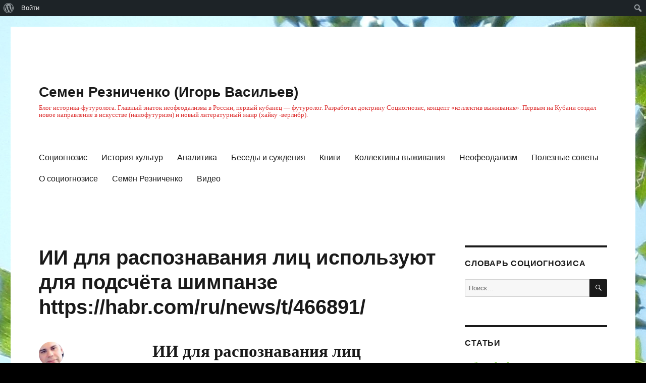

--- FILE ---
content_type: text/html; charset=UTF-8
request_url: https://semrez.ru/ii-dlya-raspoznavaniya-licz-ispolzuyut-d/
body_size: 15368
content:
<!DOCTYPE html>
<html lang="ru-RU" class="no-js">
<head>
	<meta charset="UTF-8">
	<meta name="viewport" content="width=device-width, initial-scale=1">
	<link rel="profile" href="http://gmpg.org/xfn/11">
		<script>(function(html){html.className = html.className.replace(/\bno-js\b/,'js')})(document.documentElement);</script>
<meta name='robots' content='max-image-preview:large' />

	<!-- This site is optimized with the Yoast SEO plugin v14.9 - https://yoast.com/wordpress/plugins/seo/ -->
	<title>ИИ для распознавания лиц используют для подсчёта шимпанзе https://habr.com/ru/news/t/466891/ &ndash; Семен Резниченко (Игорь Васильев)</title>
	<meta name="robots" content="index, follow, max-snippet:-1, max-image-preview:large, max-video-preview:-1" />
	<link rel="canonical" href="https://semrez.ru/ii-dlya-raspoznavaniya-licz-ispolzuyut-d/" />
	<meta property="og:locale" content="ru_RU" />
	<meta property="og:type" content="article" />
	<meta property="og:title" content="ИИ для распознавания лиц используют для подсчёта шимпанзе https://habr.com/ru/news/t/466891/ &ndash; Семен Резниченко (Игорь Васильев)" />
	<meta property="og:description" content="ИИ для распознавания лиц используют для подсчёта шимпанзе https://habr.com/ru/news/t/466891/  " />
	<meta property="og:url" content="https://semrez.ru/ii-dlya-raspoznavaniya-licz-ispolzuyut-d/" />
	<meta property="og:site_name" content="Семен Резниченко (Игорь Васильев)" />
	<meta property="article:publisher" content="https://www.facebook.com/555sema/" />
	<meta property="article:author" content="https://www.facebook.com/555sema/" />
	<meta property="article:published_time" content="2019-09-14T12:52:40+00:00" />
	<meta property="article:modified_time" content="2020-12-17T16:58:10+00:00" />
	<meta name="twitter:card" content="summary_large_image" />
	<script type="application/ld+json" class="yoast-schema-graph">{"@context":"https://schema.org","@graph":[{"@type":"WebSite","@id":"https://semrez.ru/#website","url":"https://semrez.ru/","name":"\u0421\u0435\u043c\u0435\u043d \u0420\u0435\u0437\u043d\u0438\u0447\u0435\u043d\u043a\u043e (\u0418\u0433\u043e\u0440\u044c \u0412\u0430\u0441\u0438\u043b\u044c\u0435\u0432)","description":"\u0411\u043b\u043e\u0433 \u0438\u0441\u0442\u043e\u0440\u0438\u043a\u0430-\u0444\u0443\u0442\u0443\u0440\u043e\u043b\u043e\u0433\u0430. \u0413\u043b\u0430\u0432\u043d\u044b\u0439 \u0437\u043d\u0430\u0442\u043e\u043a \u043d\u0435\u043e\u0444\u0435\u043e\u0434\u0430\u043b\u0438\u0437\u043c\u0430 \u0432 \u0420\u043e\u0441\u0441\u0438\u0438, \u043f\u0435\u0440\u0432\u044b\u0439 \u043a\u0443\u0431\u0430\u043d\u0435\u0446 \u2014 \u0444\u0443\u0442\u0443\u0440\u043e\u043b\u043e\u0433. \u0420\u0430\u0437\u0440\u0430\u0431\u043e\u0442\u0430\u043b \u0434\u043e\u043a\u0442\u0440\u0438\u043d\u0443 \u0421\u043e\u0446\u0438\u043e\u0433\u043d\u043e\u0437\u0438\u0441, \u043a\u043e\u043d\u0446\u0435\u043f\u0442 \u00ab\u043a\u043e\u043b\u043b\u0435\u043a\u0442\u0438\u0432 \u0432\u044b\u0436\u0438\u0432\u0430\u043d\u0438\u044f\u00bb. \u041f\u0435\u0440\u0432\u044b\u043c \u043d\u0430 \u041a\u0443\u0431\u0430\u043d\u0438 \u0441\u043e\u0437\u0434\u0430\u043b \u043d\u043e\u0432\u043e\u0435 \u043d\u0430\u043f\u0440\u0430\u0432\u043b\u0435\u043d\u0438\u0435 \u0432 \u0438\u0441\u043a\u0443\u0441\u0441\u0442\u0432\u0435 (\u043d\u0430\u043d\u043e\u0444\u0443\u0442\u0443\u0440\u0438\u0437\u043c) \u0438 \u043d\u043e\u0432\u044b\u0439 \u043b\u0438\u0442\u0435\u0440\u0430\u0442\u0443\u0440\u043d\u044b\u0439 \u0436\u0430\u043d\u0440 (\u0445\u0430\u0439\u043a\u0443 -\u0432\u0435\u0440\u043b\u0438\u0431\u0440).","publisher":{"@id":"https://semrez.ru/#/schema/person/36c0a2333499c278b78f4d3cb0eea448"},"potentialAction":[{"@type":"SearchAction","target":"https://semrez.ru/?s={search_term_string}","query-input":"required name=search_term_string"}],"inLanguage":"ru-RU"},{"@type":"WebPage","@id":"https://semrez.ru/ii-dlya-raspoznavaniya-licz-ispolzuyut-d/#webpage","url":"https://semrez.ru/ii-dlya-raspoznavaniya-licz-ispolzuyut-d/","name":"\u0418\u0418 \u0434\u043b\u044f \u0440\u0430\u0441\u043f\u043e\u0437\u043d\u0430\u0432\u0430\u043d\u0438\u044f \u043b\u0438\u0446 \u0438\u0441\u043f\u043e\u043b\u044c\u0437\u0443\u044e\u0442 \u0434\u043b\u044f \u043f\u043e\u0434\u0441\u0447\u0451\u0442\u0430 \u0448\u0438\u043c\u043f\u0430\u043d\u0437\u0435 https://habr.com/ru/news/t/466891/ &ndash; \u0421\u0435\u043c\u0435\u043d \u0420\u0435\u0437\u043d\u0438\u0447\u0435\u043d\u043a\u043e (\u0418\u0433\u043e\u0440\u044c \u0412\u0430\u0441\u0438\u043b\u044c\u0435\u0432)","isPartOf":{"@id":"https://semrez.ru/#website"},"datePublished":"2019-09-14T12:52:40+00:00","dateModified":"2020-12-17T16:58:10+00:00","inLanguage":"ru-RU","potentialAction":[{"@type":"ReadAction","target":["https://semrez.ru/ii-dlya-raspoznavaniya-licz-ispolzuyut-d/"]}]},{"@type":"Article","@id":"https://semrez.ru/ii-dlya-raspoznavaniya-licz-ispolzuyut-d/#article","isPartOf":{"@id":"https://semrez.ru/ii-dlya-raspoznavaniya-licz-ispolzuyut-d/#webpage"},"author":{"@id":"https://semrez.ru/#/schema/person/36c0a2333499c278b78f4d3cb0eea448"},"headline":"\u0418\u0418 \u0434\u043b\u044f \u0440\u0430\u0441\u043f\u043e\u0437\u043d\u0430\u0432\u0430\u043d\u0438\u044f \u043b\u0438\u0446 \u0438\u0441\u043f\u043e\u043b\u044c\u0437\u0443\u044e\u0442 \u0434\u043b\u044f \u043f\u043e\u0434\u0441\u0447\u0451\u0442\u0430 \u0448\u0438\u043c\u043f\u0430\u043d\u0437\u0435 https://habr.com/ru/news/t/466891/","datePublished":"2019-09-14T12:52:40+00:00","dateModified":"2020-12-17T16:58:10+00:00","mainEntityOfPage":{"@id":"https://semrez.ru/ii-dlya-raspoznavaniya-licz-ispolzuyut-d/#webpage"},"publisher":{"@id":"https://semrez.ru/#/schema/person/36c0a2333499c278b78f4d3cb0eea448"},"keywords":"\u0425\u0430\u0439\u0442\u0435\u043a","articleSection":"\u0410\u043d\u0430\u043b\u0438\u0442\u0438\u043a\u0430","inLanguage":"ru-RU"},{"@type":["Person","Organization"],"@id":"https://semrez.ru/#/schema/person/36c0a2333499c278b78f4d3cb0eea448","name":"C\u043e\u0446\u0438\u043e\u0433\u043d\u043e\u0437\u0438\u0441, \u0444\u0443\u0442\u0443\u0440\u043e\u043b\u043e\u0433\u0438\u044f, \u043a\u043e\u043b\u043b\u0435\u043a\u0442\u0438\u0432\u044b \u0432\u044b\u0436\u0438\u0432\u0430\u043d\u0438\u044f. \u0418\u0441\u0442\u043e\u0440\u0438\u044f: \u043e\u0442\u0432\u0435\u0442\u044b \u043d\u0430 \u0432\u043e\u043f\u0440\u043e\u0441\u044b","image":{"@type":"ImageObject","@id":"https://semrez.ru/#personlogo","inLanguage":"ru-RU","url":"https://semrez.ru/wp-content/uploads/avatars/2/5fca851d9049a-bpfull.jpg","caption":"C\u043e\u0446\u0438\u043e\u0433\u043d\u043e\u0437\u0438\u0441, \u0444\u0443\u0442\u0443\u0440\u043e\u043b\u043e\u0433\u0438\u044f, \u043a\u043e\u043b\u043b\u0435\u043a\u0442\u0438\u0432\u044b \u0432\u044b\u0436\u0438\u0432\u0430\u043d\u0438\u044f. \u0418\u0441\u0442\u043e\u0440\u0438\u044f: \u043e\u0442\u0432\u0435\u0442\u044b \u043d\u0430 \u0432\u043e\u043f\u0440\u043e\u0441\u044b"},"logo":{"@id":"https://semrez.ru/#personlogo"},"description":"\u0421\u0435\u043c\u0451\u043d \u0420\u0435\u0437\u043d\u0438\u0447\u0435\u043d\u043a\u043e (\u043f\u0441\u0435\u0432\u0434\u043e\u043d\u0438\u043c \u0438\u0441\u0442\u043e\u0440\u0438\u043a\u0430 \u0418.\u042e. \u0412\u0430\u0441\u0438\u043b\u044c\u0435\u0432\u0430) \u2014 \u0444\u0443\u0442\u0443\u0440\u043e\u043b\u043e\u0433, \u0441\u043e\u0446\u0438\u0430\u043b\u044c\u043d\u044b\u0439 \u0430\u043d\u0430\u043b\u0438\u0442\u0438\u043a, \u0444\u0438\u043b\u043e\u0441\u043e\u0444, \u043f\u0443\u0431\u043b\u0438\u0446\u0438\u0441\u0442. \u0413\u043b\u0430\u0432\u043d\u044b\u0439 \u0437\u043d\u0430\u0442\u043e\u043a \u043d\u0435\u043e\u0444\u0435\u043e\u0434\u0430\u043b\u0438\u0437\u043c\u0430 \u0432 \u0420\u043e\u0441\u0441\u0438\u0438, \u043f\u0435\u0440\u0432\u044b\u0439 \u043a\u0443\u0431\u0430\u043d\u0435\u0446 \u2014 \u0444\u0443\u0442\u0443\u0440\u043e\u043b\u043e\u0433. \u0420\u0430\u0437\u0440\u0430\u0431\u043e\u0442\u0430\u043b \u0434\u043e\u043a\u0442\u0440\u0438\u043d\u0443 \u0421\u043e\u0446\u0438\u043e\u0433\u043d\u043e\u0437\u0438\u0441, \u043a\u043e\u043d\u0446\u0435\u043f\u0442 \u00ab\u043a\u043e\u043b\u043b\u0435\u043a\u0442\u0438\u0432 \u0432\u044b\u0436\u0438\u0432\u0430\u043d\u0438\u044f\u00bb. \u041f\u0435\u0440\u0432\u044b\u043c \u043d\u0430 \u041a\u0443\u0431\u0430\u043d\u0438 \u0441\u043e\u0437\u0434\u0430\u043b \u043d\u043e\u0432\u043e\u0435 \u043d\u0430\u043f\u0440\u0430\u0432\u043b\u0435\u043d\u0438\u0435 \u0432 \u0438\u0441\u043a\u0443\u0441\u0441\u0442\u0432\u0435 (\u043d\u0430\u043d\u043e\u0444\u0443\u0442\u0443\u0440\u0438\u0437\u043c) \u0438 \u043d\u043e\u0432\u044b\u0439 \u043b\u0438\u0442\u0435\u0440\u0430\u0442\u0443\u0440\u043d\u044b\u0439 \u0436\u0430\u043d\u0440 (\u0445\u0430\u0439\u043a\u0443 -\u0432\u0435\u0440\u043b\u0438\u0431\u0440).\u0421\u0435\u043c\u0451\u043d \u0420\u0435\u0437\u043d\u0438\u0447\u0435\u043d\u043a\u043e \u2014 \u0430\u0432\u0442\u043e\u0440 \u043a\u043e\u043d\u0446\u0435\u043f\u0446\u0438\u0438 \u0421\u043e\u0446\u0438\u043e\u0433\u043d\u043e\u0437\u0438\u0441\u0430\u2014 \u0441\u043e\u0432\u0440\u0435\u043c\u0435\u043d\u043d\u043e\u0433\u043e \u0443\u0447\u0435\u043d\u0438\u044f \u043e \u0446\u0438\u043a\u043b\u0438\u0447\u0435\u0441\u043a\u043e\u043c \u0440\u0430\u0437\u0432\u0438\u0442\u0438\u0435 \u0447\u0435\u043b\u043e\u0432\u0435\u0447\u0435\u0441\u0442\u0432\u0430. \u041e\u043d\u043e \u043e\u043f\u0438\u0441\u044b\u0432\u0430\u0435\u0442 \u0438\u0441\u0442\u043e\u0440\u0438\u044e \u043b\u044e\u0434\u0435\u0439 \u043a\u0430\u043a \u043f\u0435\u0440\u0438\u043e\u0434\u0438\u0447\u043d\u043e\u0441\u0442\u044c \u0440\u0430\u0437\u0432\u0438\u0442\u0438\u044f \u0438 \u0443\u043f\u0430\u0434\u043a\u0430, \u0440\u0430\u0441\u0448\u0438\u0440\u0435\u043d\u0438\u044f \u0438 \u0441\u0443\u0436\u0435\u043d\u0438\u044f. C\u043e\u0446\u0438\u043e\u0433\u043d\u043e\u0437\u0438\u0441, \u0444\u0443\u0442\u0440\u043e\u043b\u043e\u0433\u0438\u044f, \u043a\u043e\u043b\u043b\u0435\u043a\u0442\u0438\u0432\u044b \u0432\u044b\u0436\u0438\u0432\u0430\u043d\u0438\u044f, 3d-\u0442\u0435\u0445\u043d\u043e\u043b\u043e\u0433\u0438\u0438, \u0430\u043b\u044c\u0442\u0435\u0440\u043d\u0430\u0442\u0438\u0432\u043d\u0430\u044f \u044d\u043d\u0435\u0440\u0433\u0435\u0442\u0438\u043a\u0430,","sameAs":["https://www.facebook.com/555sema/"]}]}</script>
	<!-- / Yoast SEO plugin. -->


<link rel="amphtml" href="https://semrez.ru/ii-dlya-raspoznavaniya-licz-ispolzuyut-d/amp/" /><meta name="generator" content="AMP for WP 1.0.62.2"/><link rel='dns-prefetch' href='//s.w.org' />
<link rel="alternate" type="application/rss+xml" title="Семен Резниченко (Игорь Васильев) &raquo; Лента" href="https://semrez.ru/feed/" />
<link rel="alternate" type="application/rss+xml" title="Семен Резниченко (Игорь Васильев) &raquo; Лента комментариев" href="https://semrez.ru/comments/feed/" />
<!-- This site uses the Google Analytics by ExactMetrics plugin v6.2.2 - Using Analytics tracking - https://www.exactmetrics.com/ -->
<!-- Note: ExactMetrics is not currently configured on this site. The site owner needs to authenticate with Google Analytics in the ExactMetrics settings panel. -->
<!-- No UA code set -->
<!-- / Google Analytics by ExactMetrics -->
<script>
window._wpemojiSettings = {"baseUrl":"https:\/\/s.w.org\/images\/core\/emoji\/14.0.0\/72x72\/","ext":".png","svgUrl":"https:\/\/s.w.org\/images\/core\/emoji\/14.0.0\/svg\/","svgExt":".svg","source":{"concatemoji":"https:\/\/semrez.ru\/wp-includes\/js\/wp-emoji-release.min.js?ver=6.0.11"}};
/*! This file is auto-generated */
!function(e,a,t){var n,r,o,i=a.createElement("canvas"),p=i.getContext&&i.getContext("2d");function s(e,t){var a=String.fromCharCode,e=(p.clearRect(0,0,i.width,i.height),p.fillText(a.apply(this,e),0,0),i.toDataURL());return p.clearRect(0,0,i.width,i.height),p.fillText(a.apply(this,t),0,0),e===i.toDataURL()}function c(e){var t=a.createElement("script");t.src=e,t.defer=t.type="text/javascript",a.getElementsByTagName("head")[0].appendChild(t)}for(o=Array("flag","emoji"),t.supports={everything:!0,everythingExceptFlag:!0},r=0;r<o.length;r++)t.supports[o[r]]=function(e){if(!p||!p.fillText)return!1;switch(p.textBaseline="top",p.font="600 32px Arial",e){case"flag":return s([127987,65039,8205,9895,65039],[127987,65039,8203,9895,65039])?!1:!s([55356,56826,55356,56819],[55356,56826,8203,55356,56819])&&!s([55356,57332,56128,56423,56128,56418,56128,56421,56128,56430,56128,56423,56128,56447],[55356,57332,8203,56128,56423,8203,56128,56418,8203,56128,56421,8203,56128,56430,8203,56128,56423,8203,56128,56447]);case"emoji":return!s([129777,127995,8205,129778,127999],[129777,127995,8203,129778,127999])}return!1}(o[r]),t.supports.everything=t.supports.everything&&t.supports[o[r]],"flag"!==o[r]&&(t.supports.everythingExceptFlag=t.supports.everythingExceptFlag&&t.supports[o[r]]);t.supports.everythingExceptFlag=t.supports.everythingExceptFlag&&!t.supports.flag,t.DOMReady=!1,t.readyCallback=function(){t.DOMReady=!0},t.supports.everything||(n=function(){t.readyCallback()},a.addEventListener?(a.addEventListener("DOMContentLoaded",n,!1),e.addEventListener("load",n,!1)):(e.attachEvent("onload",n),a.attachEvent("onreadystatechange",function(){"complete"===a.readyState&&t.readyCallback()})),(e=t.source||{}).concatemoji?c(e.concatemoji):e.wpemoji&&e.twemoji&&(c(e.twemoji),c(e.wpemoji)))}(window,document,window._wpemojiSettings);
</script>
<style>
img.wp-smiley,
img.emoji {
	display: inline !important;
	border: none !important;
	box-shadow: none !important;
	height: 1em !important;
	width: 1em !important;
	margin: 0 0.07em !important;
	vertical-align: -0.1em !important;
	background: none !important;
	padding: 0 !important;
}
</style>
	<link rel='stylesheet' id='dashicons-css'  href='https://semrez.ru/wp-includes/css/dashicons.min.css?ver=6.0.11' media='all' />
<link rel='stylesheet' id='admin-bar-css'  href='https://semrez.ru/wp-includes/css/admin-bar.min.css?ver=6.0.11' media='all' />
<link rel='stylesheet' id='wp-block-library-css'  href='https://semrez.ru/wp-includes/css/dist/block-library/style.min.css?ver=6.0.11' media='all' />
<style id='wp-block-library-theme-inline-css'>
.wp-block-audio figcaption{color:#555;font-size:13px;text-align:center}.is-dark-theme .wp-block-audio figcaption{color:hsla(0,0%,100%,.65)}.wp-block-code{border:1px solid #ccc;border-radius:4px;font-family:Menlo,Consolas,monaco,monospace;padding:.8em 1em}.wp-block-embed figcaption{color:#555;font-size:13px;text-align:center}.is-dark-theme .wp-block-embed figcaption{color:hsla(0,0%,100%,.65)}.blocks-gallery-caption{color:#555;font-size:13px;text-align:center}.is-dark-theme .blocks-gallery-caption{color:hsla(0,0%,100%,.65)}.wp-block-image figcaption{color:#555;font-size:13px;text-align:center}.is-dark-theme .wp-block-image figcaption{color:hsla(0,0%,100%,.65)}.wp-block-pullquote{border-top:4px solid;border-bottom:4px solid;margin-bottom:1.75em;color:currentColor}.wp-block-pullquote__citation,.wp-block-pullquote cite,.wp-block-pullquote footer{color:currentColor;text-transform:uppercase;font-size:.8125em;font-style:normal}.wp-block-quote{border-left:.25em solid;margin:0 0 1.75em;padding-left:1em}.wp-block-quote cite,.wp-block-quote footer{color:currentColor;font-size:.8125em;position:relative;font-style:normal}.wp-block-quote.has-text-align-right{border-left:none;border-right:.25em solid;padding-left:0;padding-right:1em}.wp-block-quote.has-text-align-center{border:none;padding-left:0}.wp-block-quote.is-large,.wp-block-quote.is-style-large,.wp-block-quote.is-style-plain{border:none}.wp-block-search .wp-block-search__label{font-weight:700}:where(.wp-block-group.has-background){padding:1.25em 2.375em}.wp-block-separator.has-css-opacity{opacity:.4}.wp-block-separator{border:none;border-bottom:2px solid;margin-left:auto;margin-right:auto}.wp-block-separator.has-alpha-channel-opacity{opacity:1}.wp-block-separator:not(.is-style-wide):not(.is-style-dots){width:100px}.wp-block-separator.has-background:not(.is-style-dots){border-bottom:none;height:1px}.wp-block-separator.has-background:not(.is-style-wide):not(.is-style-dots){height:2px}.wp-block-table thead{border-bottom:3px solid}.wp-block-table tfoot{border-top:3px solid}.wp-block-table td,.wp-block-table th{padding:.5em;border:1px solid;word-break:normal}.wp-block-table figcaption{color:#555;font-size:13px;text-align:center}.is-dark-theme .wp-block-table figcaption{color:hsla(0,0%,100%,.65)}.wp-block-video figcaption{color:#555;font-size:13px;text-align:center}.is-dark-theme .wp-block-video figcaption{color:hsla(0,0%,100%,.65)}.wp-block-template-part.has-background{padding:1.25em 2.375em;margin-top:0;margin-bottom:0}
</style>
<link rel='stylesheet' id='bp-member-block-css'  href='https://semrez.ru/wp-content/plugins/buddypress/bp-members/css/blocks/member.min.css?ver=7.3.0' media='all' />
<link rel='stylesheet' id='bp-members-block-css'  href='https://semrez.ru/wp-content/plugins/buddypress/bp-members/css/blocks/members.min.css?ver=7.3.0' media='all' />
<link rel='stylesheet' id='bp-group-block-css'  href='https://semrez.ru/wp-content/plugins/buddypress/bp-groups/css/blocks/group.min.css?ver=7.3.0' media='all' />
<link rel='stylesheet' id='bp-groups-block-css'  href='https://semrez.ru/wp-content/plugins/buddypress/bp-groups/css/blocks/groups.min.css?ver=7.3.0' media='all' />
<style id='global-styles-inline-css'>
body{--wp--preset--color--black: #000000;--wp--preset--color--cyan-bluish-gray: #abb8c3;--wp--preset--color--white: #fff;--wp--preset--color--pale-pink: #f78da7;--wp--preset--color--vivid-red: #cf2e2e;--wp--preset--color--luminous-vivid-orange: #ff6900;--wp--preset--color--luminous-vivid-amber: #fcb900;--wp--preset--color--light-green-cyan: #7bdcb5;--wp--preset--color--vivid-green-cyan: #00d084;--wp--preset--color--pale-cyan-blue: #8ed1fc;--wp--preset--color--vivid-cyan-blue: #0693e3;--wp--preset--color--vivid-purple: #9b51e0;--wp--preset--color--dark-gray: #1a1a1a;--wp--preset--color--medium-gray: #686868;--wp--preset--color--light-gray: #e5e5e5;--wp--preset--color--blue-gray: #4d545c;--wp--preset--color--bright-blue: #007acc;--wp--preset--color--light-blue: #9adffd;--wp--preset--color--dark-brown: #402b30;--wp--preset--color--medium-brown: #774e24;--wp--preset--color--dark-red: #640c1f;--wp--preset--color--bright-red: #ff675f;--wp--preset--color--yellow: #ffef8e;--wp--preset--gradient--vivid-cyan-blue-to-vivid-purple: linear-gradient(135deg,rgba(6,147,227,1) 0%,rgb(155,81,224) 100%);--wp--preset--gradient--light-green-cyan-to-vivid-green-cyan: linear-gradient(135deg,rgb(122,220,180) 0%,rgb(0,208,130) 100%);--wp--preset--gradient--luminous-vivid-amber-to-luminous-vivid-orange: linear-gradient(135deg,rgba(252,185,0,1) 0%,rgba(255,105,0,1) 100%);--wp--preset--gradient--luminous-vivid-orange-to-vivid-red: linear-gradient(135deg,rgba(255,105,0,1) 0%,rgb(207,46,46) 100%);--wp--preset--gradient--very-light-gray-to-cyan-bluish-gray: linear-gradient(135deg,rgb(238,238,238) 0%,rgb(169,184,195) 100%);--wp--preset--gradient--cool-to-warm-spectrum: linear-gradient(135deg,rgb(74,234,220) 0%,rgb(151,120,209) 20%,rgb(207,42,186) 40%,rgb(238,44,130) 60%,rgb(251,105,98) 80%,rgb(254,248,76) 100%);--wp--preset--gradient--blush-light-purple: linear-gradient(135deg,rgb(255,206,236) 0%,rgb(152,150,240) 100%);--wp--preset--gradient--blush-bordeaux: linear-gradient(135deg,rgb(254,205,165) 0%,rgb(254,45,45) 50%,rgb(107,0,62) 100%);--wp--preset--gradient--luminous-dusk: linear-gradient(135deg,rgb(255,203,112) 0%,rgb(199,81,192) 50%,rgb(65,88,208) 100%);--wp--preset--gradient--pale-ocean: linear-gradient(135deg,rgb(255,245,203) 0%,rgb(182,227,212) 50%,rgb(51,167,181) 100%);--wp--preset--gradient--electric-grass: linear-gradient(135deg,rgb(202,248,128) 0%,rgb(113,206,126) 100%);--wp--preset--gradient--midnight: linear-gradient(135deg,rgb(2,3,129) 0%,rgb(40,116,252) 100%);--wp--preset--duotone--dark-grayscale: url('#wp-duotone-dark-grayscale');--wp--preset--duotone--grayscale: url('#wp-duotone-grayscale');--wp--preset--duotone--purple-yellow: url('#wp-duotone-purple-yellow');--wp--preset--duotone--blue-red: url('#wp-duotone-blue-red');--wp--preset--duotone--midnight: url('#wp-duotone-midnight');--wp--preset--duotone--magenta-yellow: url('#wp-duotone-magenta-yellow');--wp--preset--duotone--purple-green: url('#wp-duotone-purple-green');--wp--preset--duotone--blue-orange: url('#wp-duotone-blue-orange');--wp--preset--font-size--small: 13px;--wp--preset--font-size--medium: 20px;--wp--preset--font-size--large: 36px;--wp--preset--font-size--x-large: 42px;}.has-black-color{color: var(--wp--preset--color--black) !important;}.has-cyan-bluish-gray-color{color: var(--wp--preset--color--cyan-bluish-gray) !important;}.has-white-color{color: var(--wp--preset--color--white) !important;}.has-pale-pink-color{color: var(--wp--preset--color--pale-pink) !important;}.has-vivid-red-color{color: var(--wp--preset--color--vivid-red) !important;}.has-luminous-vivid-orange-color{color: var(--wp--preset--color--luminous-vivid-orange) !important;}.has-luminous-vivid-amber-color{color: var(--wp--preset--color--luminous-vivid-amber) !important;}.has-light-green-cyan-color{color: var(--wp--preset--color--light-green-cyan) !important;}.has-vivid-green-cyan-color{color: var(--wp--preset--color--vivid-green-cyan) !important;}.has-pale-cyan-blue-color{color: var(--wp--preset--color--pale-cyan-blue) !important;}.has-vivid-cyan-blue-color{color: var(--wp--preset--color--vivid-cyan-blue) !important;}.has-vivid-purple-color{color: var(--wp--preset--color--vivid-purple) !important;}.has-black-background-color{background-color: var(--wp--preset--color--black) !important;}.has-cyan-bluish-gray-background-color{background-color: var(--wp--preset--color--cyan-bluish-gray) !important;}.has-white-background-color{background-color: var(--wp--preset--color--white) !important;}.has-pale-pink-background-color{background-color: var(--wp--preset--color--pale-pink) !important;}.has-vivid-red-background-color{background-color: var(--wp--preset--color--vivid-red) !important;}.has-luminous-vivid-orange-background-color{background-color: var(--wp--preset--color--luminous-vivid-orange) !important;}.has-luminous-vivid-amber-background-color{background-color: var(--wp--preset--color--luminous-vivid-amber) !important;}.has-light-green-cyan-background-color{background-color: var(--wp--preset--color--light-green-cyan) !important;}.has-vivid-green-cyan-background-color{background-color: var(--wp--preset--color--vivid-green-cyan) !important;}.has-pale-cyan-blue-background-color{background-color: var(--wp--preset--color--pale-cyan-blue) !important;}.has-vivid-cyan-blue-background-color{background-color: var(--wp--preset--color--vivid-cyan-blue) !important;}.has-vivid-purple-background-color{background-color: var(--wp--preset--color--vivid-purple) !important;}.has-black-border-color{border-color: var(--wp--preset--color--black) !important;}.has-cyan-bluish-gray-border-color{border-color: var(--wp--preset--color--cyan-bluish-gray) !important;}.has-white-border-color{border-color: var(--wp--preset--color--white) !important;}.has-pale-pink-border-color{border-color: var(--wp--preset--color--pale-pink) !important;}.has-vivid-red-border-color{border-color: var(--wp--preset--color--vivid-red) !important;}.has-luminous-vivid-orange-border-color{border-color: var(--wp--preset--color--luminous-vivid-orange) !important;}.has-luminous-vivid-amber-border-color{border-color: var(--wp--preset--color--luminous-vivid-amber) !important;}.has-light-green-cyan-border-color{border-color: var(--wp--preset--color--light-green-cyan) !important;}.has-vivid-green-cyan-border-color{border-color: var(--wp--preset--color--vivid-green-cyan) !important;}.has-pale-cyan-blue-border-color{border-color: var(--wp--preset--color--pale-cyan-blue) !important;}.has-vivid-cyan-blue-border-color{border-color: var(--wp--preset--color--vivid-cyan-blue) !important;}.has-vivid-purple-border-color{border-color: var(--wp--preset--color--vivid-purple) !important;}.has-vivid-cyan-blue-to-vivid-purple-gradient-background{background: var(--wp--preset--gradient--vivid-cyan-blue-to-vivid-purple) !important;}.has-light-green-cyan-to-vivid-green-cyan-gradient-background{background: var(--wp--preset--gradient--light-green-cyan-to-vivid-green-cyan) !important;}.has-luminous-vivid-amber-to-luminous-vivid-orange-gradient-background{background: var(--wp--preset--gradient--luminous-vivid-amber-to-luminous-vivid-orange) !important;}.has-luminous-vivid-orange-to-vivid-red-gradient-background{background: var(--wp--preset--gradient--luminous-vivid-orange-to-vivid-red) !important;}.has-very-light-gray-to-cyan-bluish-gray-gradient-background{background: var(--wp--preset--gradient--very-light-gray-to-cyan-bluish-gray) !important;}.has-cool-to-warm-spectrum-gradient-background{background: var(--wp--preset--gradient--cool-to-warm-spectrum) !important;}.has-blush-light-purple-gradient-background{background: var(--wp--preset--gradient--blush-light-purple) !important;}.has-blush-bordeaux-gradient-background{background: var(--wp--preset--gradient--blush-bordeaux) !important;}.has-luminous-dusk-gradient-background{background: var(--wp--preset--gradient--luminous-dusk) !important;}.has-pale-ocean-gradient-background{background: var(--wp--preset--gradient--pale-ocean) !important;}.has-electric-grass-gradient-background{background: var(--wp--preset--gradient--electric-grass) !important;}.has-midnight-gradient-background{background: var(--wp--preset--gradient--midnight) !important;}.has-small-font-size{font-size: var(--wp--preset--font-size--small) !important;}.has-medium-font-size{font-size: var(--wp--preset--font-size--medium) !important;}.has-large-font-size{font-size: var(--wp--preset--font-size--large) !important;}.has-x-large-font-size{font-size: var(--wp--preset--font-size--x-large) !important;}
</style>
<link rel='stylesheet' id='bp-admin-bar-css'  href='https://semrez.ru/wp-content/plugins/buddypress/bp-core/css/admin-bar.min.css?ver=7.3.0' media='all' />
<link rel='stylesheet' id='bp-legacy-css-css'  href='https://semrez.ru/wp-content/plugins/buddypress/bp-templates/bp-legacy/css/buddypress.min.css?ver=7.3.0' media='screen' />
<link rel='stylesheet' id='bp-twentysixteen-css'  href='https://semrez.ru/wp-content/plugins/buddypress/bp-templates/bp-legacy/css/twentysixteen.min.css?ver=7.3.0' media='screen' />
<link rel='stylesheet' id='genericons-css'  href='https://semrez.ru/wp-content/themes/twentysixteen/genericons/genericons.css?ver=3.4.1' media='all' />
<link rel='stylesheet' id='twentysixteen-style-css'  href='https://semrez.ru/wp-content/themes/twentysixteen/style.css?ver=20190507' media='all' />
<style id='twentysixteen-style-inline-css'>

		/* Custom Link Color */
		.menu-toggle:hover,
		.menu-toggle:focus,
		a,
		.main-navigation a:hover,
		.main-navigation a:focus,
		.dropdown-toggle:hover,
		.dropdown-toggle:focus,
		.social-navigation a:hover:before,
		.social-navigation a:focus:before,
		.post-navigation a:hover .post-title,
		.post-navigation a:focus .post-title,
		.tagcloud a:hover,
		.tagcloud a:focus,
		.site-branding .site-title a:hover,
		.site-branding .site-title a:focus,
		.entry-title a:hover,
		.entry-title a:focus,
		.entry-footer a:hover,
		.entry-footer a:focus,
		.comment-metadata a:hover,
		.comment-metadata a:focus,
		.pingback .comment-edit-link:hover,
		.pingback .comment-edit-link:focus,
		.comment-reply-link,
		.comment-reply-link:hover,
		.comment-reply-link:focus,
		.required,
		.site-info a:hover,
		.site-info a:focus {
			color: #81d742;
		}

		mark,
		ins,
		button:hover,
		button:focus,
		input[type="button"]:hover,
		input[type="button"]:focus,
		input[type="reset"]:hover,
		input[type="reset"]:focus,
		input[type="submit"]:hover,
		input[type="submit"]:focus,
		.pagination .prev:hover,
		.pagination .prev:focus,
		.pagination .next:hover,
		.pagination .next:focus,
		.widget_calendar tbody a,
		.page-links a:hover,
		.page-links a:focus {
			background-color: #81d742;
		}

		input[type="date"]:focus,
		input[type="time"]:focus,
		input[type="datetime-local"]:focus,
		input[type="week"]:focus,
		input[type="month"]:focus,
		input[type="text"]:focus,
		input[type="email"]:focus,
		input[type="url"]:focus,
		input[type="password"]:focus,
		input[type="search"]:focus,
		input[type="tel"]:focus,
		input[type="number"]:focus,
		textarea:focus,
		.tagcloud a:hover,
		.tagcloud a:focus,
		.menu-toggle:hover,
		.menu-toggle:focus {
			border-color: #81d742;
		}

		@media screen and (min-width: 56.875em) {
			.main-navigation li:hover > a,
			.main-navigation li.focus > a {
				color: #81d742;
			}
		}
	

		/* Custom Secondary Text Color */

		/**
		 * IE8 and earlier will drop any block with CSS3 selectors.
		 * Do not combine these styles with the next block.
		 */
		body:not(.search-results) .entry-summary {
			color: #dd3333;
		}

		blockquote,
		.post-password-form label,
		a:hover,
		a:focus,
		a:active,
		.post-navigation .meta-nav,
		.image-navigation,
		.comment-navigation,
		.widget_recent_entries .post-date,
		.widget_rss .rss-date,
		.widget_rss cite,
		.site-description,
		.author-bio,
		.entry-footer,
		.entry-footer a,
		.sticky-post,
		.taxonomy-description,
		.entry-caption,
		.comment-metadata,
		.pingback .edit-link,
		.comment-metadata a,
		.pingback .comment-edit-link,
		.comment-form label,
		.comment-notes,
		.comment-awaiting-moderation,
		.logged-in-as,
		.form-allowed-tags,
		.site-info,
		.site-info a,
		.wp-caption .wp-caption-text,
		.gallery-caption,
		.widecolumn label,
		.widecolumn .mu_register label {
			color: #dd3333;
		}

		.widget_calendar tbody a:hover,
		.widget_calendar tbody a:focus {
			background-color: #dd3333;
		}
	
</style>
<link rel='stylesheet' id='twentysixteen-block-style-css'  href='https://semrez.ru/wp-content/themes/twentysixteen/css/blocks.css?ver=20190102' media='all' />
<!--[if lt IE 10]>
<link rel='stylesheet' id='twentysixteen-ie-css'  href='https://semrez.ru/wp-content/themes/twentysixteen/css/ie.css?ver=20170530' media='all' />
<![endif]-->
<!--[if lt IE 9]>
<link rel='stylesheet' id='twentysixteen-ie8-css'  href='https://semrez.ru/wp-content/themes/twentysixteen/css/ie8.css?ver=20170530' media='all' />
<![endif]-->
<!--[if lt IE 8]>
<link rel='stylesheet' id='twentysixteen-ie7-css'  href='https://semrez.ru/wp-content/themes/twentysixteen/css/ie7.css?ver=20170530' media='all' />
<![endif]-->
<script src='https://semrez.ru/wp-includes/js/jquery/jquery.min.js?ver=3.6.0' id='jquery-core-js'></script>
<script src='https://semrez.ru/wp-includes/js/jquery/jquery-migrate.min.js?ver=3.3.2' id='jquery-migrate-js'></script>
<script id='bp-confirm-js-extra'>
var BP_Confirm = {"are_you_sure":"\u0412\u044b \u0443\u0432\u0435\u0440\u0435\u043d\u044b?"};
</script>
<script src='https://semrez.ru/wp-content/plugins/buddypress/bp-core/js/confirm.min.js?ver=7.3.0' id='bp-confirm-js'></script>
<script src='https://semrez.ru/wp-content/plugins/buddypress/bp-core/js/widget-members.min.js?ver=7.3.0' id='bp-widget-members-js'></script>
<script src='https://semrez.ru/wp-content/plugins/buddypress/bp-core/js/jquery-query.min.js?ver=7.3.0' id='bp-jquery-query-js'></script>
<script src='https://semrez.ru/wp-content/plugins/buddypress/bp-core/js/vendor/jquery-cookie.min.js?ver=7.3.0' id='bp-jquery-cookie-js'></script>
<script src='https://semrez.ru/wp-content/plugins/buddypress/bp-core/js/vendor/jquery-scroll-to.min.js?ver=7.3.0' id='bp-jquery-scroll-to-js'></script>
<script id='bp-legacy-js-js-extra'>
var BP_DTheme = {"accepted":"\u041f\u0440\u0438\u043d\u044f\u0442\u043e","close":"\u0417\u0430\u043a\u0440\u044b\u0442\u044c","comments":"\u043a\u043e\u043c\u043c\u0435\u043d\u0442\u0430\u0440\u0438\u0438","leave_group_confirm":"\u0412\u044b \u0443\u0432\u0435\u0440\u0435\u043d\u044b, \u0447\u0442\u043e \u0445\u043e\u0442\u0438\u0442\u0435 \u043f\u043e\u043a\u0438\u043d\u0443\u0442\u044c \u044d\u0442\u0443 \u0433\u0440\u0443\u043f\u043f\u0443?","mark_as_fav":"\u0412 \u0438\u0437\u0431\u0440\u0430\u043d\u043d\u043e\u0435","my_favs":"\u0418\u0437\u0431\u0440\u0430\u043d\u043d\u043e\u0435","rejected":"\u041e\u0442\u043a\u043b\u043e\u043d\u0435\u043d\u044b","remove_fav":"\u0423\u0434\u0430\u043b\u0438\u0442\u044c \u0438\u0437 \u0438\u0437\u0431\u0440\u0430\u043d\u043d\u043e\u0433\u043e","show_all":"\u041f\u043e\u043a\u0430\u0437\u0430\u0442\u044c \u0432\u0441\u0435","show_all_comments":"\u041f\u043e\u043a\u0430\u0437\u0430\u0442\u044c \u0432\u0441\u0435 \u043a\u043e\u043c\u043c\u0435\u043d\u0442\u0430\u0440\u0438\u0438 \u044d\u0442\u043e\u0439 \u0432\u0435\u0442\u043a\u0438","show_x_comments":"\u041f\u043e\u043a\u0430\u0437\u0430\u0442\u044c \u0432\u0441\u0435 \u043a\u043e\u043c\u043c\u0435\u043d\u0442\u0430\u0440\u0438\u0438 (%d)","unsaved_changes":"\u0412\u044b \u043d\u0435 \u0441\u043e\u0445\u0440\u0430\u043d\u0438\u043b\u0438 \u0438\u0437\u043c\u0435\u043d\u0435\u043d\u0438\u044f \u0432 \u0432\u0430\u0448\u0435\u043c \u043f\u0440\u043e\u0444\u0438\u043b\u0435. \u0415\u0441\u043b\u0438 \u0432\u044b \u043f\u043e\u043a\u0438\u043d\u0435\u0442\u0435 \u0441\u0442\u0440\u0430\u043d\u0438\u0446\u0443, \u0438\u0437\u043c\u0435\u043d\u0435\u043d\u0438\u044f \u0431\u0443\u0434\u0443\u0442 \u043f\u043e\u0442\u0435\u0440\u044f\u043d\u044b.","view":"\u041f\u0440\u043e\u0441\u043c\u043e\u0442\u0440","store_filter_settings":""};
</script>
<script src='https://semrez.ru/wp-content/plugins/buddypress/bp-templates/bp-legacy/js/buddypress.min.js?ver=7.3.0' id='bp-legacy-js-js'></script>
<!--[if lt IE 9]>
<script src='https://semrez.ru/wp-content/themes/twentysixteen/js/html5.js?ver=3.7.3' id='twentysixteen-html5-js'></script>
<![endif]-->
<link rel="https://api.w.org/" href="https://semrez.ru/wp-json/" /><link rel="alternate" type="application/json" href="https://semrez.ru/wp-json/wp/v2/posts/4967" /><link rel="EditURI" type="application/rsd+xml" title="RSD" href="https://semrez.ru/xmlrpc.php?rsd" />
<link rel="wlwmanifest" type="application/wlwmanifest+xml" href="https://semrez.ru/wp-includes/wlwmanifest.xml" /> 
<meta name="generator" content="WordPress 6.0.11" />
<link rel='shortlink' href='https://semrez.ru/?p=4967' />
<link rel="alternate" type="application/json+oembed" href="https://semrez.ru/wp-json/oembed/1.0/embed?url=https%3A%2F%2Fsemrez.ru%2Fii-dlya-raspoznavaniya-licz-ispolzuyut-d%2F" />
<link rel="alternate" type="text/xml+oembed" href="https://semrez.ru/wp-json/oembed/1.0/embed?url=https%3A%2F%2Fsemrez.ru%2Fii-dlya-raspoznavaniya-licz-ispolzuyut-d%2F&#038;format=xml" />

	<script type="text/javascript">var ajaxurl = 'https://semrez.ru/wp-admin/admin-ajax.php';</script>

<!-- Global site tag (gtag.js) - Google Analytics -->
<script async src="https://www.googletagmanager.com/gtag/js?id=UA-168052154-1"></script>
<script>
  window.dataLayer = window.dataLayer || [];
  function gtag(){dataLayer.push(arguments);}
  gtag('js', new Date());
  gtag('config', 'UA-168052154-1');
</script><!-- Yandex.Metrika counter by Yandex Metrica Plugin -->
<script type="text/javascript" >
    (function(m,e,t,r,i,k,a){m[i]=m[i]||function(){(m[i].a=m[i].a||[]).push(arguments)};
        m[i].l=1*new Date();k=e.createElement(t),a=e.getElementsByTagName(t)[0],k.async=1,k.src=r,a.parentNode.insertBefore(k,a)})
    (window, document, "script", "https://mc.yandex.ru/metrika/tag.js", "ym");

    ym(64485448, "init", {
        id:64485448,
        clickmap:true,
        trackLinks:true,
        accurateTrackBounce:true,
        webvisor:true,
	        });
</script>
<noscript><div><img src="https://mc.yandex.ru/watch/64485448" style="position:absolute; left:-9999px;" alt="" /></div></noscript>
<!-- /Yandex.Metrika counter -->
<style id="custom-background-css">
body.custom-background { background-color: #000000; background-image: url("https://semrez.ru/wp-content/uploads/2019/08/Плоды.jpg"); background-position: left top; background-size: auto; background-repeat: repeat; background-attachment: scroll; }
</style>
	<style media="print">#wpadminbar { display:none; }</style>
	<style media="screen">
	html { margin-top: 32px !important; }
	@media screen and ( max-width: 782px ) {
		html { margin-top: 46px !important; }
	}
</style>
	<link rel="icon" href="https://semrez.ru/wp-content/uploads/2020/12/icon-140.png" sizes="32x32" />
<link rel="icon" href="https://semrez.ru/wp-content/uploads/2020/12/icon-140.png" sizes="192x192" />
<link rel="apple-touch-icon" href="https://semrez.ru/wp-content/uploads/2020/12/icon-140.png" />
<meta name="msapplication-TileImage" content="https://semrez.ru/wp-content/uploads/2020/12/icon-140.png" />
</head>

<body class="bp-legacy post-template-default single single-post postid-4967 single-format-standard admin-bar no-customize-support custom-background wp-embed-responsive custom-background-image group-blog no-js">
		<div id="wpadminbar" class="nojq nojs">
						<div class="quicklinks" id="wp-toolbar" role="navigation" aria-label="Верхняя панель">
				<ul id='wp-admin-bar-root-default' class="ab-top-menu"><li id='wp-admin-bar-wp-logo' class="menupop"><div class="ab-item ab-empty-item" tabindex="0" aria-haspopup="true"><span class="ab-icon" aria-hidden="true"></span><span class="screen-reader-text">О WordPress</span></div><div class="ab-sub-wrapper"><ul id='wp-admin-bar-wp-logo-external' class="ab-sub-secondary ab-submenu"><li id='wp-admin-bar-wporg'><a class='ab-item' href='https://ru.wordpress.org/'>WordPress.org</a></li><li id='wp-admin-bar-documentation'><a class='ab-item' href='https://ru.wordpress.org/support/'>Документация</a></li><li id='wp-admin-bar-support-forums'><a class='ab-item' href='https://ru.wordpress.org/support/forums/'>Поддержка</a></li><li id='wp-admin-bar-feedback'><a class='ab-item' href='https://ru.wordpress.org/support/forum/requests-and-feedback/'>Обратная связь</a></li></ul></div></li><li id='wp-admin-bar-bp-login'><a class='ab-item' href='https://semrez.ru/wp-login.php?redirect_to=https%3A%2F%2Fsemrez.ru%2Fii-dlya-raspoznavaniya-licz-ispolzuyut-d%2F'>Войти</a></li></ul><ul id='wp-admin-bar-top-secondary' class="ab-top-secondary ab-top-menu"><li id='wp-admin-bar-search' class="admin-bar-search"><div class="ab-item ab-empty-item" tabindex="-1"><form action="https://semrez.ru/" method="get" id="adminbarsearch"><input class="adminbar-input" name="s" id="adminbar-search" type="text" value="" maxlength="150" /><label for="adminbar-search" class="screen-reader-text">Поиск</label><input type="submit" class="adminbar-button" value="Поиск" /></form></div></li></ul>			</div>
					</div>

		<svg xmlns="http://www.w3.org/2000/svg" viewBox="0 0 0 0" width="0" height="0" focusable="false" role="none" style="visibility: hidden; position: absolute; left: -9999px; overflow: hidden;" ><defs><filter id="wp-duotone-dark-grayscale"><feColorMatrix color-interpolation-filters="sRGB" type="matrix" values=" .299 .587 .114 0 0 .299 .587 .114 0 0 .299 .587 .114 0 0 .299 .587 .114 0 0 " /><feComponentTransfer color-interpolation-filters="sRGB" ><feFuncR type="table" tableValues="0 0.49803921568627" /><feFuncG type="table" tableValues="0 0.49803921568627" /><feFuncB type="table" tableValues="0 0.49803921568627" /><feFuncA type="table" tableValues="1 1" /></feComponentTransfer><feComposite in2="SourceGraphic" operator="in" /></filter></defs></svg><svg xmlns="http://www.w3.org/2000/svg" viewBox="0 0 0 0" width="0" height="0" focusable="false" role="none" style="visibility: hidden; position: absolute; left: -9999px; overflow: hidden;" ><defs><filter id="wp-duotone-grayscale"><feColorMatrix color-interpolation-filters="sRGB" type="matrix" values=" .299 .587 .114 0 0 .299 .587 .114 0 0 .299 .587 .114 0 0 .299 .587 .114 0 0 " /><feComponentTransfer color-interpolation-filters="sRGB" ><feFuncR type="table" tableValues="0 1" /><feFuncG type="table" tableValues="0 1" /><feFuncB type="table" tableValues="0 1" /><feFuncA type="table" tableValues="1 1" /></feComponentTransfer><feComposite in2="SourceGraphic" operator="in" /></filter></defs></svg><svg xmlns="http://www.w3.org/2000/svg" viewBox="0 0 0 0" width="0" height="0" focusable="false" role="none" style="visibility: hidden; position: absolute; left: -9999px; overflow: hidden;" ><defs><filter id="wp-duotone-purple-yellow"><feColorMatrix color-interpolation-filters="sRGB" type="matrix" values=" .299 .587 .114 0 0 .299 .587 .114 0 0 .299 .587 .114 0 0 .299 .587 .114 0 0 " /><feComponentTransfer color-interpolation-filters="sRGB" ><feFuncR type="table" tableValues="0.54901960784314 0.98823529411765" /><feFuncG type="table" tableValues="0 1" /><feFuncB type="table" tableValues="0.71764705882353 0.25490196078431" /><feFuncA type="table" tableValues="1 1" /></feComponentTransfer><feComposite in2="SourceGraphic" operator="in" /></filter></defs></svg><svg xmlns="http://www.w3.org/2000/svg" viewBox="0 0 0 0" width="0" height="0" focusable="false" role="none" style="visibility: hidden; position: absolute; left: -9999px; overflow: hidden;" ><defs><filter id="wp-duotone-blue-red"><feColorMatrix color-interpolation-filters="sRGB" type="matrix" values=" .299 .587 .114 0 0 .299 .587 .114 0 0 .299 .587 .114 0 0 .299 .587 .114 0 0 " /><feComponentTransfer color-interpolation-filters="sRGB" ><feFuncR type="table" tableValues="0 1" /><feFuncG type="table" tableValues="0 0.27843137254902" /><feFuncB type="table" tableValues="0.5921568627451 0.27843137254902" /><feFuncA type="table" tableValues="1 1" /></feComponentTransfer><feComposite in2="SourceGraphic" operator="in" /></filter></defs></svg><svg xmlns="http://www.w3.org/2000/svg" viewBox="0 0 0 0" width="0" height="0" focusable="false" role="none" style="visibility: hidden; position: absolute; left: -9999px; overflow: hidden;" ><defs><filter id="wp-duotone-midnight"><feColorMatrix color-interpolation-filters="sRGB" type="matrix" values=" .299 .587 .114 0 0 .299 .587 .114 0 0 .299 .587 .114 0 0 .299 .587 .114 0 0 " /><feComponentTransfer color-interpolation-filters="sRGB" ><feFuncR type="table" tableValues="0 0" /><feFuncG type="table" tableValues="0 0.64705882352941" /><feFuncB type="table" tableValues="0 1" /><feFuncA type="table" tableValues="1 1" /></feComponentTransfer><feComposite in2="SourceGraphic" operator="in" /></filter></defs></svg><svg xmlns="http://www.w3.org/2000/svg" viewBox="0 0 0 0" width="0" height="0" focusable="false" role="none" style="visibility: hidden; position: absolute; left: -9999px; overflow: hidden;" ><defs><filter id="wp-duotone-magenta-yellow"><feColorMatrix color-interpolation-filters="sRGB" type="matrix" values=" .299 .587 .114 0 0 .299 .587 .114 0 0 .299 .587 .114 0 0 .299 .587 .114 0 0 " /><feComponentTransfer color-interpolation-filters="sRGB" ><feFuncR type="table" tableValues="0.78039215686275 1" /><feFuncG type="table" tableValues="0 0.94901960784314" /><feFuncB type="table" tableValues="0.35294117647059 0.47058823529412" /><feFuncA type="table" tableValues="1 1" /></feComponentTransfer><feComposite in2="SourceGraphic" operator="in" /></filter></defs></svg><svg xmlns="http://www.w3.org/2000/svg" viewBox="0 0 0 0" width="0" height="0" focusable="false" role="none" style="visibility: hidden; position: absolute; left: -9999px; overflow: hidden;" ><defs><filter id="wp-duotone-purple-green"><feColorMatrix color-interpolation-filters="sRGB" type="matrix" values=" .299 .587 .114 0 0 .299 .587 .114 0 0 .299 .587 .114 0 0 .299 .587 .114 0 0 " /><feComponentTransfer color-interpolation-filters="sRGB" ><feFuncR type="table" tableValues="0.65098039215686 0.40392156862745" /><feFuncG type="table" tableValues="0 1" /><feFuncB type="table" tableValues="0.44705882352941 0.4" /><feFuncA type="table" tableValues="1 1" /></feComponentTransfer><feComposite in2="SourceGraphic" operator="in" /></filter></defs></svg><svg xmlns="http://www.w3.org/2000/svg" viewBox="0 0 0 0" width="0" height="0" focusable="false" role="none" style="visibility: hidden; position: absolute; left: -9999px; overflow: hidden;" ><defs><filter id="wp-duotone-blue-orange"><feColorMatrix color-interpolation-filters="sRGB" type="matrix" values=" .299 .587 .114 0 0 .299 .587 .114 0 0 .299 .587 .114 0 0 .299 .587 .114 0 0 " /><feComponentTransfer color-interpolation-filters="sRGB" ><feFuncR type="table" tableValues="0.098039215686275 1" /><feFuncG type="table" tableValues="0 0.66274509803922" /><feFuncB type="table" tableValues="0.84705882352941 0.41960784313725" /><feFuncA type="table" tableValues="1 1" /></feComponentTransfer><feComposite in2="SourceGraphic" operator="in" /></filter></defs></svg><div id="page" class="site">
	<div class="site-inner">
		<a class="skip-link screen-reader-text" href="#content">Перейти к содержимому</a>

		<header id="masthead" class="site-header" role="banner">
			<div class="site-header-main">
				<div class="site-branding">
					
											<p class="site-title"><a href="https://semrez.ru/" rel="home">Семен Резниченко (Игорь Васильев)</a></p>
												<p class="site-description">Блог историка-футуролога. Главный знаток неофеодализма в России, первый кубанец — футуролог. Разработал доктрину Социогнозис, концепт «коллектив выживания». Первым на Кубани создал новое направление в искусстве (нанофутуризм) и новый литературный жанр (хайку -верлибр).</p>
									</div><!-- .site-branding -->

									<button id="menu-toggle" class="menu-toggle">Меню</button>

					<div id="site-header-menu" class="site-header-menu">
													<nav id="site-navigation" class="main-navigation" role="navigation" aria-label="Основное меню">
								<div class="menu-rubriki-container"><ul id="menu-rubriki" class="primary-menu"><li id="menu-item-683" class="menu-item menu-item-type-taxonomy menu-item-object-category menu-item-683"><a href="https://semrez.ru/category/sotsiognozis/">Cоциогнозис</a></li>
<li id="menu-item-7953" class="menu-item menu-item-type-custom menu-item-object-custom menu-item-7953"><a href="/tag/ist/">История культур</a></li>
<li id="menu-item-684" class="menu-item menu-item-type-taxonomy menu-item-object-category current-post-ancestor current-menu-parent current-post-parent menu-item-684"><a href="https://semrez.ru/category/analitika/">Аналитика</a></li>
<li id="menu-item-685" class="menu-item menu-item-type-taxonomy menu-item-object-category menu-item-685"><a href="https://semrez.ru/category/besedy-i-suzhdeniya/">Беседы и суждения</a></li>
<li id="menu-item-686" class="menu-item menu-item-type-taxonomy menu-item-object-category menu-item-686"><a href="https://semrez.ru/category/knigi/">Книги</a></li>
<li id="menu-item-687" class="menu-item menu-item-type-taxonomy menu-item-object-category menu-item-687"><a href="https://semrez.ru/category/kollektivy-vyzhivaniya/">Коллективы выживания</a></li>
<li id="menu-item-688" class="menu-item menu-item-type-taxonomy menu-item-object-category menu-item-688"><a href="https://semrez.ru/category/neofeodalizm/">Неофеодализм</a></li>
<li id="menu-item-689" class="menu-item menu-item-type-taxonomy menu-item-object-category menu-item-689"><a href="https://semrez.ru/category/poleznye-sovety/">Полезные советы</a></li>
<li id="menu-item-2455" class="menu-item menu-item-type-taxonomy menu-item-object-category menu-item-2455"><a href="https://semrez.ru/category/o-socziognozise/">О социогнозисе</a></li>
<li id="menu-item-6344" class="menu-item menu-item-type-post_type menu-item-object-page menu-item-privacy-policy menu-item-6344"><a href="https://semrez.ru/semyon-reznichenko-semrez/">Семён Резниченко</a></li>
<li id="menu-item-8134" class="menu-item menu-item-type-taxonomy menu-item-object-category menu-item-8134"><a href="https://semrez.ru/category/video/">Видео</a></li>
</ul></div>							</nav><!-- .main-navigation -->
						
											</div><!-- .site-header-menu -->
							</div><!-- .site-header-main -->

					</header><!-- .site-header -->

		<div id="content" class="site-content">

<div id="primary" class="content-area">
	<main id="main" class="site-main" role="main">
		
<article id="post-4967" class="post-4967 post type-post status-publish format-standard hentry category-analitika tag-hi-tech">
	<header class="entry-header">
		<h1 class="entry-title">ИИ для распознавания лиц используют для подсчёта шимпанзе https://habr.com/ru/news/t/466891/</h1>	</header><!-- .entry-header -->

	
	
	<div class="entry-content">
		<h1>ИИ для распознавания лиц используют для подсчёта шимпанзе</h1>
<p><strong><a href="https://habr.com/ru/news/t/466891/">https://habr.com/ru/news/t/466891/</a></strong></p>
<p><strong> </strong></p>

<div class="author-info">
	<div class="author-avatar">
		<img alt='' src='https://semrez.ru/wp-content/uploads/avatars/2/5fca851d91a1a-bpthumb.jpg' srcset='https://semrez.ru/wp-content/uploads/avatars/2/5fca851d9049a-bpfull.jpg 2x' class='avatar avatar-42 photo' height='42' width='42' loading='lazy'/>	</div><!-- .author-avatar -->

	<div class="author-description">
		<h2 class="author-title"><span class="author-heading">Автор:</span> Cоциогнозис, футурология, коллективы выживания. История: ответы на вопросы</h2>

		<p class="author-bio">
			Семён Резниченко (псевдоним историка И.Ю. Васильева) — футуролог, социальный аналитик, философ, публицист. Главный знаток неофеодализма в России, первый кубанец — футуролог. Разработал доктрину Социогнозис, концепт «коллектив выживания». Первым на Кубани создал новое направление в искусстве (нанофутуризм) и новый литературный жанр (хайку -верлибр).Семён Резниченко — автор концепции Социогнозиса— современного учения о циклическом развитие человечества. Оно описывает историю людей как периодичность развития и упадка, расширения и сужения.
Cоциогнозис, футрология, коллективы выживания, 3d-технологии, альтернативная энергетика,			<a class="author-link" href="https://semrez.ru/author/sema/" rel="author">
				Посмотреть все записи автора Cоциогнозис, футурология, коллективы выживания. История: ответы на вопросы			</a>
		</p><!-- .author-bio -->
	</div><!-- .author-description -->
</div><!-- .author-info -->
	</div><!-- .entry-content -->

	<footer class="entry-footer">
		<span class="byline"><span class="author vcard"><img alt='' src='https://semrez.ru/wp-content/uploads/avatars/2/5fca851d91a1a-bpthumb.jpg' srcset='https://semrez.ru/wp-content/uploads/avatars/2/5fca851d9049a-bpfull.jpg 2x' class='avatar avatar-49 photo' height='49' width='49' loading='lazy'/><span class="screen-reader-text">Автор </span> <a class="url fn n" href="https://semrez.ru/author/sema/">Cоциогнозис, футурология, коллективы выживания. История: ответы на вопросы</a></span></span><span class="posted-on"><span class="screen-reader-text">Опубликовано </span><a href="https://semrez.ru/ii-dlya-raspoznavaniya-licz-ispolzuyut-d/" rel="bookmark"><time class="entry-date published" datetime="2019-09-14T15:52:40+03:00">14.09.2019</time><time class="updated" datetime="2020-12-17T19:58:10+03:00">17.12.2020</time></a></span><span class="cat-links"><span class="screen-reader-text">Рубрики </span><a href="https://semrez.ru/category/analitika/" rel="category tag">Аналитика</a></span><span class="tags-links"><span class="screen-reader-text">Метки </span><a href="https://semrez.ru/tag/hi-tech/" rel="tag">Хайтек</a></span>			</footer><!-- .entry-footer -->
</article><!-- #post-4967 -->

	<nav class="navigation post-navigation" aria-label="Записи">
		<h2 class="screen-reader-text">Навигация по записям</h2>
		<div class="nav-links"><div class="nav-previous"><a href="https://semrez.ru/uchenye-pokazali-kak-v-drevnosti-perem/" rel="prev"><span class="meta-nav" aria-hidden="true">Назад</span> <span class="screen-reader-text">Предыдущая запись:</span> <span class="post-title">Ученые показали, как в древности перемещали массивные камни</span></a></div><div class="nav-next"><a href="https://semrez.ru/robotizacziya-zastavit-pereobuchitsya/" rel="next"><span class="meta-nav" aria-hidden="true">Далее</span> <span class="screen-reader-text">Следующая запись:</span> <span class="post-title">Роботизация заставит переобучиться около 120 млн. работников по всему миру</span></a></div></div>
	</nav>
	</main><!-- .site-main -->

	
</div><!-- .content-area -->


	<aside id="secondary" class="sidebar widget-area" role="complementary">
		<section id="search-2" class="widget widget_search"><h2 class="widget-title">Словарь социогнозиса</h2>
<form role="search" method="get" class="search-form" action="https://semrez.ru/">
	<label>
		<span class="screen-reader-text">Искать:</span>
		<input type="search" class="search-field" placeholder="Поиск&hellip;" value="" name="s" />
	</label>
	<button type="submit" class="search-submit"><span class="screen-reader-text">Поиск</span></button>
</form>
</section>
		<section id="recent-posts-2" class="widget widget_recent_entries">
		<h2 class="widget-title">Статьи</h2>
		<ul>
											<li>
					<a href="https://semrez.ru/drevnejshij-dom-prestarelyh/">Древнейший дом престарелых</a>
									</li>
											<li>
					<a href="https://semrez.ru/stanislav-drobyshevskij-izobiliya-bolshe-ne-budet/">Станислав Дробышевский: изобилия больше не будет?</a>
									</li>
											<li>
					<a href="https://semrez.ru/po-doroge-k-reke-hajku-verlibry/">По дороге к реке. Хайку- верлибры</a>
									</li>
											<li>
					<a href="https://semrez.ru/tuman-nad-rekoj-hajku-verlibry/">Туман над рекой. Хайку-верлибры</a>
									</li>
											<li>
					<a href="https://semrez.ru/yaponiya-tradicziya-podrazhaniya-i-androidy/">Япония: традиция подражания и андроиды</a>
									</li>
					</ul>

		</section><section id="archives-2" class="widget widget_archive"><h2 class="widget-title">Архивы</h2>
			<ul>
					<li><a href='https://semrez.ru/2026/01/'>Январь 2026</a></li>
	<li><a href='https://semrez.ru/2025/12/'>Декабрь 2025</a></li>
	<li><a href='https://semrez.ru/2025/11/'>Ноябрь 2025</a></li>
	<li><a href='https://semrez.ru/2025/10/'>Октябрь 2025</a></li>
	<li><a href='https://semrez.ru/2025/09/'>Сентябрь 2025</a></li>
	<li><a href='https://semrez.ru/2025/08/'>Август 2025</a></li>
	<li><a href='https://semrez.ru/2025/07/'>Июль 2025</a></li>
	<li><a href='https://semrez.ru/2025/06/'>Июнь 2025</a></li>
	<li><a href='https://semrez.ru/2025/05/'>Май 2025</a></li>
	<li><a href='https://semrez.ru/2025/04/'>Апрель 2025</a></li>
	<li><a href='https://semrez.ru/2025/03/'>Март 2025</a></li>
	<li><a href='https://semrez.ru/2025/02/'>Февраль 2025</a></li>
	<li><a href='https://semrez.ru/2025/01/'>Январь 2025</a></li>
	<li><a href='https://semrez.ru/2024/12/'>Декабрь 2024</a></li>
	<li><a href='https://semrez.ru/2024/11/'>Ноябрь 2024</a></li>
	<li><a href='https://semrez.ru/2024/10/'>Октябрь 2024</a></li>
	<li><a href='https://semrez.ru/2024/09/'>Сентябрь 2024</a></li>
	<li><a href='https://semrez.ru/2024/08/'>Август 2024</a></li>
	<li><a href='https://semrez.ru/2024/07/'>Июль 2024</a></li>
	<li><a href='https://semrez.ru/2024/06/'>Июнь 2024</a></li>
	<li><a href='https://semrez.ru/2024/05/'>Май 2024</a></li>
	<li><a href='https://semrez.ru/2024/04/'>Апрель 2024</a></li>
	<li><a href='https://semrez.ru/2024/03/'>Март 2024</a></li>
	<li><a href='https://semrez.ru/2024/02/'>Февраль 2024</a></li>
	<li><a href='https://semrez.ru/2024/01/'>Январь 2024</a></li>
	<li><a href='https://semrez.ru/2023/12/'>Декабрь 2023</a></li>
	<li><a href='https://semrez.ru/2023/11/'>Ноябрь 2023</a></li>
	<li><a href='https://semrez.ru/2023/10/'>Октябрь 2023</a></li>
	<li><a href='https://semrez.ru/2023/09/'>Сентябрь 2023</a></li>
	<li><a href='https://semrez.ru/2023/08/'>Август 2023</a></li>
	<li><a href='https://semrez.ru/2023/07/'>Июль 2023</a></li>
	<li><a href='https://semrez.ru/2023/06/'>Июнь 2023</a></li>
	<li><a href='https://semrez.ru/2023/05/'>Май 2023</a></li>
	<li><a href='https://semrez.ru/2023/04/'>Апрель 2023</a></li>
	<li><a href='https://semrez.ru/2023/03/'>Март 2023</a></li>
	<li><a href='https://semrez.ru/2023/02/'>Февраль 2023</a></li>
	<li><a href='https://semrez.ru/2023/01/'>Январь 2023</a></li>
	<li><a href='https://semrez.ru/2022/12/'>Декабрь 2022</a></li>
	<li><a href='https://semrez.ru/2022/11/'>Ноябрь 2022</a></li>
	<li><a href='https://semrez.ru/2022/10/'>Октябрь 2022</a></li>
	<li><a href='https://semrez.ru/2022/09/'>Сентябрь 2022</a></li>
	<li><a href='https://semrez.ru/2022/08/'>Август 2022</a></li>
	<li><a href='https://semrez.ru/2022/07/'>Июль 2022</a></li>
	<li><a href='https://semrez.ru/2022/06/'>Июнь 2022</a></li>
	<li><a href='https://semrez.ru/2022/05/'>Май 2022</a></li>
	<li><a href='https://semrez.ru/2022/04/'>Апрель 2022</a></li>
	<li><a href='https://semrez.ru/2022/03/'>Март 2022</a></li>
	<li><a href='https://semrez.ru/2022/02/'>Февраль 2022</a></li>
	<li><a href='https://semrez.ru/2022/01/'>Январь 2022</a></li>
	<li><a href='https://semrez.ru/2021/12/'>Декабрь 2021</a></li>
	<li><a href='https://semrez.ru/2021/11/'>Ноябрь 2021</a></li>
	<li><a href='https://semrez.ru/2021/10/'>Октябрь 2021</a></li>
	<li><a href='https://semrez.ru/2021/09/'>Сентябрь 2021</a></li>
	<li><a href='https://semrez.ru/2021/08/'>Август 2021</a></li>
	<li><a href='https://semrez.ru/2021/07/'>Июль 2021</a></li>
	<li><a href='https://semrez.ru/2021/06/'>Июнь 2021</a></li>
	<li><a href='https://semrez.ru/2021/05/'>Май 2021</a></li>
	<li><a href='https://semrez.ru/2021/04/'>Апрель 2021</a></li>
	<li><a href='https://semrez.ru/2021/03/'>Март 2021</a></li>
	<li><a href='https://semrez.ru/2021/02/'>Февраль 2021</a></li>
	<li><a href='https://semrez.ru/2021/01/'>Январь 2021</a></li>
	<li><a href='https://semrez.ru/2020/12/'>Декабрь 2020</a></li>
	<li><a href='https://semrez.ru/2020/11/'>Ноябрь 2020</a></li>
	<li><a href='https://semrez.ru/2020/10/'>Октябрь 2020</a></li>
	<li><a href='https://semrez.ru/2020/09/'>Сентябрь 2020</a></li>
	<li><a href='https://semrez.ru/2020/08/'>Август 2020</a></li>
	<li><a href='https://semrez.ru/2020/07/'>Июль 2020</a></li>
	<li><a href='https://semrez.ru/2020/06/'>Июнь 2020</a></li>
	<li><a href='https://semrez.ru/2020/05/'>Май 2020</a></li>
	<li><a href='https://semrez.ru/2020/04/'>Апрель 2020</a></li>
	<li><a href='https://semrez.ru/2020/03/'>Март 2020</a></li>
	<li><a href='https://semrez.ru/2020/02/'>Февраль 2020</a></li>
	<li><a href='https://semrez.ru/2020/01/'>Январь 2020</a></li>
	<li><a href='https://semrez.ru/2019/12/'>Декабрь 2019</a></li>
	<li><a href='https://semrez.ru/2019/11/'>Ноябрь 2019</a></li>
	<li><a href='https://semrez.ru/2019/10/'>Октябрь 2019</a></li>
	<li><a href='https://semrez.ru/2019/09/'>Сентябрь 2019</a></li>
	<li><a href='https://semrez.ru/2019/08/'>Август 2019</a></li>
	<li><a href='https://semrez.ru/2019/07/'>Июль 2019</a></li>
	<li><a href='https://semrez.ru/2019/06/'>Июнь 2019</a></li>
	<li><a href='https://semrez.ru/2019/05/'>Май 2019</a></li>
	<li><a href='https://semrez.ru/2019/04/'>Апрель 2019</a></li>
	<li><a href='https://semrez.ru/2019/03/'>Март 2019</a></li>
	<li><a href='https://semrez.ru/2019/02/'>Февраль 2019</a></li>
	<li><a href='https://semrez.ru/2019/01/'>Январь 2019</a></li>
	<li><a href='https://semrez.ru/2018/12/'>Декабрь 2018</a></li>
	<li><a href='https://semrez.ru/2018/11/'>Ноябрь 2018</a></li>
	<li><a href='https://semrez.ru/2018/10/'>Октябрь 2018</a></li>
	<li><a href='https://semrez.ru/2018/09/'>Сентябрь 2018</a></li>
	<li><a href='https://semrez.ru/2018/08/'>Август 2018</a></li>
	<li><a href='https://semrez.ru/2018/07/'>Июль 2018</a></li>
	<li><a href='https://semrez.ru/2018/06/'>Июнь 2018</a></li>
	<li><a href='https://semrez.ru/2018/05/'>Май 2018</a></li>
	<li><a href='https://semrez.ru/2018/04/'>Апрель 2018</a></li>
	<li><a href='https://semrez.ru/2018/03/'>Март 2018</a></li>
	<li><a href='https://semrez.ru/2018/02/'>Февраль 2018</a></li>
	<li><a href='https://semrez.ru/2018/01/'>Январь 2018</a></li>
	<li><a href='https://semrez.ru/2017/12/'>Декабрь 2017</a></li>
	<li><a href='https://semrez.ru/2017/11/'>Ноябрь 2017</a></li>
	<li><a href='https://semrez.ru/2017/10/'>Октябрь 2017</a></li>
	<li><a href='https://semrez.ru/2017/09/'>Сентябрь 2017</a></li>
	<li><a href='https://semrez.ru/2017/08/'>Август 2017</a></li>
	<li><a href='https://semrez.ru/2017/07/'>Июль 2017</a></li>
	<li><a href='https://semrez.ru/2017/06/'>Июнь 2017</a></li>
	<li><a href='https://semrez.ru/2017/05/'>Май 2017</a></li>
	<li><a href='https://semrez.ru/2017/04/'>Апрель 2017</a></li>
	<li><a href='https://semrez.ru/2017/03/'>Март 2017</a></li>
	<li><a href='https://semrez.ru/2017/02/'>Февраль 2017</a></li>
	<li><a href='https://semrez.ru/2017/01/'>Январь 2017</a></li>
	<li><a href='https://semrez.ru/2016/12/'>Декабрь 2016</a></li>
	<li><a href='https://semrez.ru/2016/11/'>Ноябрь 2016</a></li>
	<li><a href='https://semrez.ru/2016/10/'>Октябрь 2016</a></li>
	<li><a href='https://semrez.ru/2016/09/'>Сентябрь 2016</a></li>
	<li><a href='https://semrez.ru/2016/08/'>Август 2016</a></li>
	<li><a href='https://semrez.ru/2016/07/'>Июль 2016</a></li>
	<li><a href='https://semrez.ru/2016/06/'>Июнь 2016</a></li>
	<li><a href='https://semrez.ru/2016/05/'>Май 2016</a></li>
	<li><a href='https://semrez.ru/2016/04/'>Апрель 2016</a></li>
	<li><a href='https://semrez.ru/2016/03/'>Март 2016</a></li>
	<li><a href='https://semrez.ru/2016/02/'>Февраль 2016</a></li>
	<li><a href='https://semrez.ru/2016/01/'>Январь 2016</a></li>
	<li><a href='https://semrez.ru/2015/12/'>Декабрь 2015</a></li>
	<li><a href='https://semrez.ru/2015/10/'>Октябрь 2015</a></li>
			</ul>

			</section><section id="meta-2" class="widget widget_meta"><h2 class="widget-title">Мета</h2>
		<ul>
						<li><a rel="nofollow" href="https://semrez.ru/wp-login.php">Войти</a></li>
			<li><a href="https://semrez.ru/feed/">Лента записей</a></li>
			<li><a href="https://semrez.ru/comments/feed/">Лента комментариев</a></li>

			<li><a href="https://ru.wordpress.org/">WordPress.org</a></li>
		</ul>

		</section><section id="text-5" class="widget widget_text"><h2 class="widget-title">Баннеры</h2>			<div class="textwidget"><p><a href="http://www.rbardalzo.narod.ru" target="_blank" rel="noopener"><img src="/wp-content/uploads/2020/12/rbardalzo.gif" alt="Rbardalzo Сайт Ивана Карасева" width="64" height="69" border="0" /></a></p><p>
<a href="http://www.golos-epohi.ru/" target="_blank" rel="noopener"><img src="https://pics.livejournal.com/elena_sem/pic/001c56fc" border="0" width="88" height="31" alt="Слобода Голос Эпохи"></a>

Слобода "Голос Эпохи"
Новости, темы дня, обсуждение, новинки магазина
golos-epohi.ru</p></div>
		</section><section id="tag_cloud-2" class="widget widget_tag_cloud"><h2 class="widget-title">Облако меток</h2><div class="tagcloud"><ul class='wp-tag-cloud' role='list'>
	<li><a href="https://semrez.ru/tag/3d/" class="tag-cloud-link tag-link-38 tag-link-position-1" style="font-size: 1em;">3d-технологии</a></li>
	<li><a href="https://semrez.ru/tag/az/" class="tag-cloud-link tag-link-46 tag-link-position-2" style="font-size: 1em;">Азия</a></li>
	<li><a href="https://semrez.ru/tag/alt/" class="tag-cloud-link tag-link-39 tag-link-position-3" style="font-size: 1em;">Альтернативная энергетика</a></li>
	<li><a href="https://semrez.ru/tag/antichnost/" class="tag-cloud-link tag-link-75 tag-link-position-4" style="font-size: 1em;">Античность</a></li>
	<li><a href="https://semrez.ru/tag/fahbrf/" class="tag-cloud-link tag-link-47 tag-link-position-5" style="font-size: 1em;">Африка</a></li>
	<li><a href="https://semrez.ru/tag/blizhnij-vostok/" class="tag-cloud-link tag-link-133 tag-link-position-6" style="font-size: 1em;">Ближний Восток</a></li>
	<li><a href="https://semrez.ru/tag/bronzovyj-vek/" class="tag-cloud-link tag-link-143 tag-link-position-7" style="font-size: 1em;">Бронзовый век</a></li>
	<li><a href="https://semrez.ru/tag/video/" class="tag-cloud-link tag-link-97 tag-link-position-8" style="font-size: 1em;">Видео</a></li>
	<li><a href="https://semrez.ru/tag/voennoe-delo/" class="tag-cloud-link tag-link-80 tag-link-position-9" style="font-size: 1em;">Военное дело</a></li>
	<li><a href="https://semrez.ru/tag/germanczy/" class="tag-cloud-link tag-link-129 tag-link-position-10" style="font-size: 1em;">Германцы</a></li>
	<li><a href="https://semrez.ru/tag/dolgij-zheleznyj-vek/" class="tag-cloud-link tag-link-146 tag-link-position-11" style="font-size: 1em;">Долгий Железный век</a></li>
	<li><a href="https://semrez.ru/tag/tdhjgf/" class="tag-cloud-link tag-link-45 tag-link-position-12" style="font-size: 1em;">Европа</a></li>
	<li><a href="https://semrez.ru/tag/vtlbwbyf/" class="tag-cloud-link tag-link-65 tag-link-position-13" style="font-size: 1em;">Здоровье</a></li>
	<li><a href="https://semrez.ru/tag/indejczy-severnoj-ameriki/" class="tag-cloud-link tag-link-125 tag-link-position-14" style="font-size: 1em;">Индейцы Северной Америки</a></li>
	<li><a href="https://semrez.ru/tag/indejczy-yuzhnoj-ameriki/" class="tag-cloud-link tag-link-121 tag-link-position-15" style="font-size: 1em;">Индейцы Южной Америки</a></li>
	<li><a href="https://semrez.ru/tag/indoevropejczy/" class="tag-cloud-link tag-link-187 tag-link-position-16" style="font-size: 1em;">Индоевропейцы</a></li>
	<li><a href="https://semrez.ru/tag/isk/" class="tag-cloud-link tag-link-60 tag-link-position-17" style="font-size: 1em;">Искусство</a></li>
	<li><a href="https://semrez.ru/tag/kazachestvo/" class="tag-cloud-link tag-link-180 tag-link-position-18" style="font-size: 1em;">Казачество</a></li>
	<li><a href="https://semrez.ru/tag/kamennyj-vek/" class="tag-cloud-link tag-link-123 tag-link-position-19" style="font-size: 1em;">Каменный век</a></li>
	<li><a href="https://semrez.ru/tag/kitaj-istoriya-i-futrologiya/" class="tag-cloud-link tag-link-112 tag-link-position-20" style="font-size: 1em;">Китай история и футрология</a></li>
	<li><a href="https://semrez.ru/tag/klimat/" class="tag-cloud-link tag-link-74 tag-link-position-21" style="font-size: 1em;">Климат</a></li>
	<li><a href="https://semrez.ru/tag/koll/" class="tag-cloud-link tag-link-37 tag-link-position-22" style="font-size: 1em;">Коллективы выживания</a></li>
	<li><a href="https://semrez.ru/tag/kochevniki-evrazii/" class="tag-cloud-link tag-link-114 tag-link-position-23" style="font-size: 1em;">Кочевники Евразии</a></li>
	<li><a href="https://semrez.ru/tag/nanofuturizm/" class="tag-cloud-link tag-link-104 tag-link-position-24" style="font-size: 1em;">Нанофутуризм</a></li>
	<li><a href="https://semrez.ru/tag/nau/" class="tag-cloud-link tag-link-56 tag-link-position-25" style="font-size: 1em;">Наука</a></li>
	<li><a href="https://semrez.ru/tag/neofeodalizm/" class="tag-cloud-link tag-link-67 tag-link-position-26" style="font-size: 1em;">Неофеодализм</a></li>
	<li><a href="https://semrez.ru/tag/obshhiny-bez-pervobytnosti/" class="tag-cloud-link tag-link-109 tag-link-position-27" style="font-size: 1em;">Общины без первобытности</a></li>
	<li><a href="https://semrez.ru/tag/ist/" class="tag-cloud-link tag-link-43 tag-link-position-28" style="font-size: 1em;">Плоды человечества (история культур)</a></li>
	<li><a href="https://semrez.ru/tag/pol/" class="tag-cloud-link tag-link-42 tag-link-position-29" style="font-size: 1em;">Полезные советы</a></li>
	<li><a href="https://semrez.ru/tag/po/" class="tag-cloud-link tag-link-54 tag-link-position-30" style="font-size: 1em;">Поэзия</a></li>
	<li><a href="https://semrez.ru/tag/prom/" class="tag-cloud-link tag-link-41 tag-link-position-31" style="font-size: 1em;">Промышленность</a></li>
	<li><a href="https://semrez.ru/tag/sev/" class="tag-cloud-link tag-link-48 tag-link-position-32" style="font-size: 1em;">Северная Америка</a></li>
	<li><a href="https://semrez.ru/tag/sel/" class="tag-cloud-link tag-link-40 tag-link-position-33" style="font-size: 1em;">Сельское хозяйство</a></li>
	<li><a href="https://semrez.ru/tag/slavjane/" class="tag-cloud-link tag-link-44 tag-link-position-34" style="font-size: 1em;">Славяне</a></li>
	<li><a href="https://semrez.ru/tag/slavyanskaya-kultura/" class="tag-cloud-link tag-link-73 tag-link-position-35" style="font-size: 1em;">Славянская культура</a></li>
	<li><a href="https://semrez.ru/tag/soziognozis/" class="tag-cloud-link tag-link-36 tag-link-position-36" style="font-size: 1em;">Социогнозис</a></li>
	<li><a href="https://semrez.ru/tag/stroitelstvo/" class="tag-cloud-link tag-link-76 tag-link-position-37" style="font-size: 1em;">Строительство</a></li>
	<li><a href="https://semrez.ru/tag/tihookeanskie-kulturi/" class="tag-cloud-link tag-link-150 tag-link-position-38" style="font-size: 1em;">Тихоокеанские культуры</a></li>
	<li><a href="https://semrez.ru/tag/tr/" class="tag-cloud-link tag-link-62 tag-link-position-39" style="font-size: 1em;">Транспорт</a></li>
	<li><a href="https://semrez.ru/tag/futurologiya/" class="tag-cloud-link tag-link-88 tag-link-position-40" style="font-size: 1em;">Футурология</a></li>
	<li><a href="https://semrez.ru/tag/hajku-verlibry/" class="tag-cloud-link tag-link-106 tag-link-position-41" style="font-size: 1em;">Хайку - верлибры</a></li>
	<li><a href="https://semrez.ru/tag/hi-tech/" class="tag-cloud-link tag-link-64 tag-link-position-42" style="font-size: 1em;">Хайтек</a></li>
	<li><a href="https://semrez.ru/tag/ekologiya/" class="tag-cloud-link tag-link-87 tag-link-position-43" style="font-size: 1em;">Экология</a></li>
	<li><a href="https://semrez.ru/tag/yugo-vostochnaya-aziya/" class="tag-cloud-link tag-link-140 tag-link-position-44" style="font-size: 1em;">Юго-Восточная Азия</a></li>
	<li><a href="https://semrez.ru/tag/uj/" class="tag-cloud-link tag-link-49 tag-link-position-45" style="font-size: 1em;">Южная Америка</a></li>
</ul>
</div>
</section>	</aside><!-- .sidebar .widget-area -->

		</div><!-- .site-content -->

		<footer id="colophon" class="site-footer" role="contentinfo">
							<nav class="main-navigation" role="navigation" aria-label="Основное меню подвала">
					<div class="menu-rubriki-container"><ul id="menu-rubriki-1" class="primary-menu"><li class="menu-item menu-item-type-taxonomy menu-item-object-category menu-item-683"><a href="https://semrez.ru/category/sotsiognozis/">Cоциогнозис</a></li>
<li class="menu-item menu-item-type-custom menu-item-object-custom menu-item-7953"><a href="/tag/ist/">История культур</a></li>
<li class="menu-item menu-item-type-taxonomy menu-item-object-category current-post-ancestor current-menu-parent current-post-parent menu-item-684"><a href="https://semrez.ru/category/analitika/">Аналитика</a></li>
<li class="menu-item menu-item-type-taxonomy menu-item-object-category menu-item-685"><a href="https://semrez.ru/category/besedy-i-suzhdeniya/">Беседы и суждения</a></li>
<li class="menu-item menu-item-type-taxonomy menu-item-object-category menu-item-686"><a href="https://semrez.ru/category/knigi/">Книги</a></li>
<li class="menu-item menu-item-type-taxonomy menu-item-object-category menu-item-687"><a href="https://semrez.ru/category/kollektivy-vyzhivaniya/">Коллективы выживания</a></li>
<li class="menu-item menu-item-type-taxonomy menu-item-object-category menu-item-688"><a href="https://semrez.ru/category/neofeodalizm/">Неофеодализм</a></li>
<li class="menu-item menu-item-type-taxonomy menu-item-object-category menu-item-689"><a href="https://semrez.ru/category/poleznye-sovety/">Полезные советы</a></li>
<li class="menu-item menu-item-type-taxonomy menu-item-object-category menu-item-2455"><a href="https://semrez.ru/category/o-socziognozise/">О социогнозисе</a></li>
<li class="menu-item menu-item-type-post_type menu-item-object-page menu-item-privacy-policy menu-item-6344"><a href="https://semrez.ru/semyon-reznichenko-semrez/">Семён Резниченко</a></li>
<li class="menu-item menu-item-type-taxonomy menu-item-object-category menu-item-8134"><a href="https://semrez.ru/category/video/">Видео</a></li>
</ul></div>				</nav><!-- .main-navigation -->
			
			
			<div class="site-info">
								<span class="site-title"><a href="https://semrez.ru/" rel="home">Семен Резниченко (Игорь Васильев)</a></span>
				<a class="privacy-policy-link" href="https://semrez.ru/semyon-reznichenko-semrez/">Семён Резниченко</a><span role="separator" aria-hidden="true"></span>				<a href="https://wordpress.org/" class="imprint">
					Сайт работает на WordPress				</a>
			</div><!-- .site-info -->
		</footer><!-- .site-footer -->
	</div><!-- .site-inner -->
</div><!-- .site -->

<script src='https://semrez.ru/wp-includes/js/hoverintent-js.min.js?ver=2.2.1' id='hoverintent-js-js'></script>
<script src='https://semrez.ru/wp-includes/js/admin-bar.min.js?ver=6.0.11' id='admin-bar-js'></script>
<script src='https://semrez.ru/wp-includes/js/comment-reply.min.js?ver=6.0.11' id='comment-reply-js'></script>
<script src='https://semrez.ru/wp-content/themes/twentysixteen/js/skip-link-focus-fix.js?ver=20170530' id='twentysixteen-skip-link-focus-fix-js'></script>
<script id='twentysixteen-script-js-extra'>
var screenReaderText = {"expand":"\u0440\u0430\u0441\u043a\u0440\u044b\u0442\u044c \u0434\u043e\u0447\u0435\u0440\u043d\u0435\u0435 \u043c\u0435\u043d\u044e","collapse":"\u0441\u0432\u0435\u0440\u043d\u0443\u0442\u044c \u0434\u043e\u0447\u0435\u0440\u043d\u0435\u0435 \u043c\u0435\u043d\u044e"};
</script>
<script src='https://semrez.ru/wp-content/themes/twentysixteen/js/functions.js?ver=20181217' id='twentysixteen-script-js'></script>
</body>
</html>
